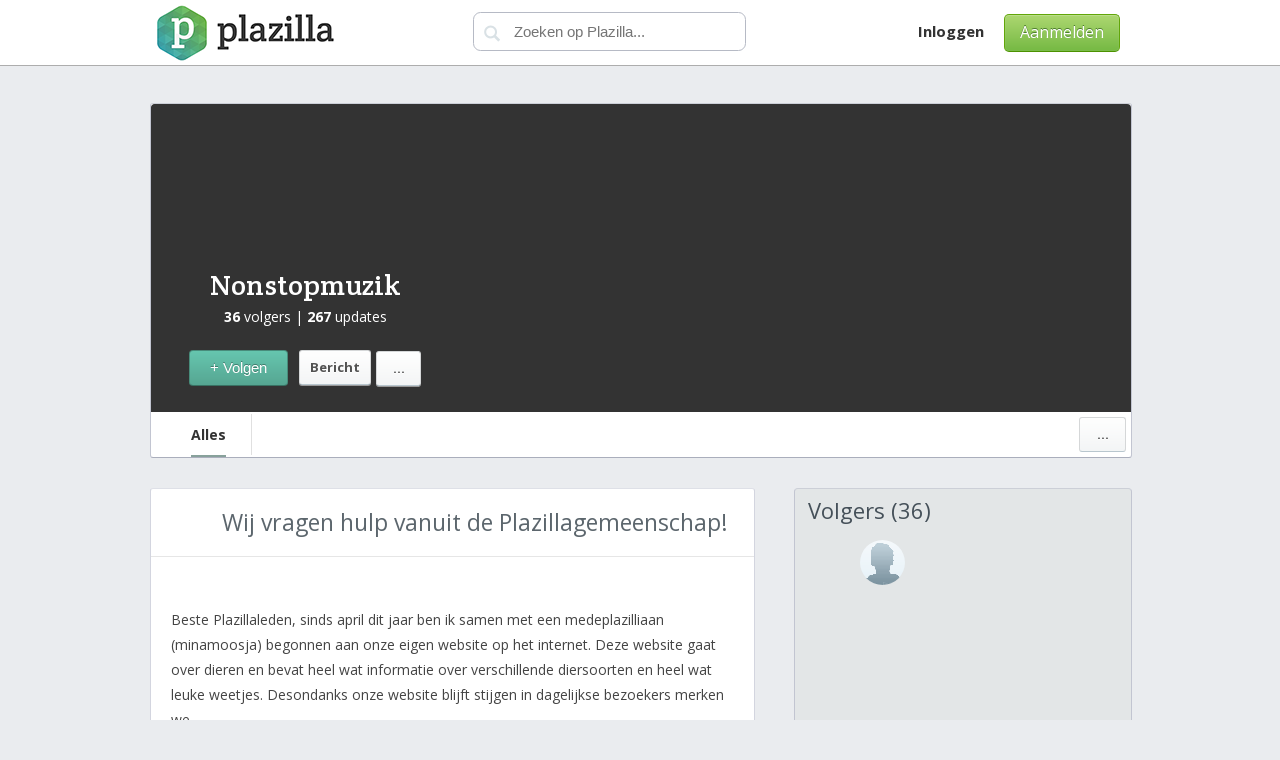

--- FILE ---
content_type: text/html; charset=utf-8
request_url: https://plazilla.com/nonstopmuzik?useroptions=1
body_size: 8176
content:
<!DOCTYPE html>
<html>
<head>
  <meta http-equiv="content-type" content="text/html; charset=utf-8">
  <meta name="viewport" content="width=device-width, initial-scale=1">
  <title>Nonstopmuzik - Plazilla.com</title>
  <link href="//fonts.googleapis.com/css?family=Crete+Round%7COpen+Sans:400,700" rel="stylesheet" type="text/css">
  <link rel="stylesheet" media="all" href="/css/version/v7/base.css">
  <link rel="icon" href="//amz01.plzcdn.com/favicon.ico" type="image/x-icon">
  <link rel="shortcut icon" href="//amz01.plzcdn.com/favicon.ico" type="image/x-icon">
  <script type="text/javascript" src="/js/version/v7/main.js"></script>
</head>
<body style="padding-top:70px;">
  <div id="header-wrap" style="position: fixed;top:0;">
    <div id="headerbar">
      <div class="container">
        <script type="text/javascript">
        $(function() {
        $('#menu').mmenu({
                 searchfield:{
                        add: true,
                        search: false,
                        noResults:false,
                        form:true
                    }
        });
        $("#mmss").click(function(){
         var sv=$("#menu .mm-search input").val();
         window.location.href='/search?q='+sv;
        });

        });
        function mbmns(){
        var docw=$("body").width();
        if($('#mblmnu').is(':visible')){
                $('#mblmnu').hide();
                 $('body').css('margin-left','0px');
                 $('body').css('width','auto');
         }else{
                 $('#mblmnu').show();
                 $('body').css('width',docw+'px');
                 $('body').css('margin-left','250px');
                 $('body').css('overflow-x','hidden');
                 }
        }
        </script>
        <div class="headblock" id="headblocklogo">
          <a id="mobim" style="" href="#menu"></a>
          <div id="logoc">
            <a href="/" id="logo" class="ir">Plazilla</a>
          </div>
        </div>
        <div class="headblock" id="headblocksearch">
          <form action="//plazilla.com/search" method="get">
            <div id="searchtop">
              <input type="submit" value="" id="searchq"><input type="text" name="q" id="search" placeholder="Zoeken op Plazilla...">
            </div>
          </form>
        </div>
        <div class="headblock" id="headblockright">
          <div id="righttop" style="float:right">
            <div style="float:right" class="buttongreen" id="sgnl">
              <a href="/signup">Aanmelden</a>
            </div>
            <div id="toplinks" style="float:right">
              <a id="abtl" style="margin-left:20px;" href="/login"><b>Inloggen</b></a>
            </div>
          </div>
        </div>
      </div>
    </div>
  </div>
  <nav id="menu">
    <ul>
      <li>
        <a href="/about">Wat is Plazilla</a>
      </li>
      <li>
        <a href="/login">Inloggen</a>
      </li>
      <li>
        <a href="/signup">Aanmelden</a>
      </li>
      <li>
        <a href="/privacy">Privacy</a>
      </li>
    </ul>
  </nav>
  <div class="container">
    <script type="text/javascript">

    var tmp;

    function addnewgroup(){
        var usec="";
        var name=$("#newgr").val();
        $("#newgro").html("<img src='/img/loadingbar.gif' alt='Loading...'/>");         
    $.ajax({
        type: "POST",
        url: "//plazilla.com/index.php?module=ajax/my/newgroup",
                data:{name:name,usec:usec},
        cache: false,
        success: function(data)
            {
                GroupID=data;
                $("#newgro").before("<li class=\"noselect\" style=\"margin: 20px 40px 20px 5px;padding:10px;cursor:normal;background:#F8F8F8;\"><input type=\"checkbox\"  id='gr"+GroupID+"' name='gr"+GroupID+"' checked='checked'  style=\"margin-right:10px;margin-bottom:5px;\"/><label for='gr"+GroupID+"'  style=\"cursor:pointer;padding-left:22px;background: url('/img/plusicon.png');background-repeat: no-repeat;\" >"+name+"<\/label><\/li>");                
                $("#newgr").val("");
                $("#newgro").html(tmp);
                        $("#addnewgro").click(function(){newgroup();});
                        $('#fgbttn').prop('disabled', false);
                        $('#fgbttn').css('opacity', '1');

            }
    });
                
    }
    function cancelnewgroup(){
        $('#fgbttn').prop('disabled', false);
        $("#newgr").val("");
        $("#newgro").html(tmp);
        $('#fgbttn').css('opacity', '1');

    }
    function newgroup(){
        $('#fgbttn').prop('disabled', true);
        $('#fgbttn').css('opacity', '.3');

        tmp=$("#newgro").html();
        $("#newgro").html("<input type='text' placeholder='Nieuwe groep' name='newgr' id='newgr'/> <input type='button' id='subng' class='buttonblue' value='Toevoegen' style='  float: none;height: 22px; margin: 0; line-height: 16px;font-size: 10px;'/><input type='button' id='cnsl' onclick='cancelnewgroup()' class='buttonsilver' value='Annuleren' style='  float: none;height: 22px; margin: 0 0 0 5px; line-height: 16px;font-size: 10px;padding:0 10px;'/>");               
        $("#subng").click(function(){addnewgroup()});
    }
    function hidemzdialog(){
        $("#dialog-mz-overlay").remove();$("#mzmnu").hide();
    }
        function checkready(){
                if (typeof Plazilla != "undefined") {
                $(document).ready(function(){
                        
                                                Plazilla.PagesScrollpage="user/updates";
                        Plazilla.PagesScrollstart="0";
                        Plazilla.PagesScrollstartr="0";
                        Plazilla.PagesScrollscroll_results = 9;
                        Plazilla.PagesScrollscroll_grow = 9;
                        Plazilla.PagesScrollexlink="&GUID=4294983428";
                        Plazilla.PagesScrollinit();
                        Plazilla.PagesScrolladdlink="nonstopmuzik";
                        
                        
                        clearInterval(chrdin);
                        $("#shwmz").click(function(){
                                $("#mzmnu").show();
                                if ($("#dialog-mz-overlay").length == 0) {
                                           $("#shwmz").after("<div id='dialog-mz-overlay' style='height: 100%;   width: 100%;              position: fixed;                top: 0px;               left: 0px;              z-index: 103;                   opacity: 0;'><\/div>");
                                        }
                                   $("#dialog-mz-overlay").click(function(){hidemzdialog();});
                                   
                        });

                        $(window).scroll(function() {  
                                if($(window).scrollTop()+61>$('#mzlla').offset().top){
                        
                                $('#mzlla').css("position","fixed");
                                $('#mzlla').css("top","64px");
                                $('#mzlla').css("z-index","99");
                                $('#mzlla').css("background","#FFFFFF");
                                $('#mzlla').css("border-bottom-left-radius","3px");
                                $('#mzlla').css("border-bottom-right-radius","3px");
                                $('#mzlla').css("box-shadow","0px 1px 1px #D8DFE2");
                                $('#mzlla').css("border-bottom","1px solid #d0d1d5");
                                $("#allscr").html("Nonstopmuzik");
                                
                        }else if($(window).scrollTop()+61<$('#mzllab').offset().top){
                                $('#mzlla').css("position","initial");
                                $('#mzlla').css("box-shadow","0px 0px 0px #D8DFE2");
                                $('#mzlla').css("border","0px");
                                $("#allscr").html("Alles");

                        }
                  });
                        
                        

                });
                }
                }
                var chrdin=setInterval(function(){checkready();}, 500);

    </script>
    <div id="profilepage">
      <div id="zillaheader" style="border-radius: 3px;margin:0;width:980px;height:353px;margin-top:20px;">
        <div id="xxxxheadimg" style="border-top-left-radius: 4px;border-top-right-radius: 4px;height:308px;width:980px;background:url('http://amz02.plzcdn.com/33221ed55cb155907786a0e032683cca_603x603.jpg');background-repeat: no-repeat;background-position: right;background-color:#333;">
          <div id="headimgaboutbg" style="border-top-left-radius: 5px;position:absolute;height:308px;width:308px;background:url('http://amz02.plzcdn.com/33221ed55cb155907786a0e032683cca_603x603_blur.jpg');background-repeat: no-repeat;background-position: right;float:left;background-color:#333; overflow:hidden;border-right:0px solid #FFF;">
            <div id="headimgaboutbg2" style="position:absolute;height:308px;width:308px; background-color:#333;opacity:.2"></div>
          </div>
          <div id="headimgabout" style="position:absolute;z-index:9;height:308px;width:308px;float:left; overflow:hidden;border-right:0px solid #FFF;">
            <div id="smlsaf" class="avatar90x90" style="margin: 50px auto 0;float: initial;">
              <a href="/nonstopmuzik"><img style="min-width:90px;min-height:90px;" src="http://www.xead.nl/resize/55-55/upload/MTYyNjk=" alt=""></a>
            </div>
            <div style="" id="prspls">
              <div id="smlsa" class="avatar55x55" style="margin: 10px;">
                <a href="/nonstopmuzik"><img src="http://www.xead.nl/resize/55-55/upload/MTYyNjk=" alt=""></a>
              </div>
              <h1 style="font-size:28px;margin:0px;position:static;"><a href="/nonstopmuzik" style="color:#FFF;">Nonstopmuzik</a></h1>
              <div id="prnss">
                <b>36</b> volgers | <b>267</b> updates
              </div>
              <div id="bfp" style="">
                <a style="text-align:center;height: 27px;line-height: 27px;font-size: 13px;padding: 3px 10px;margin-top:25px;width: 23px;float:right;" class="buttonsilver" href="/nonstopmuzik?useroptions=1">...</a> <a style="height: 27px;line-height: 27px;font-size: 13px;padding: 3px 10px;margin-right:5px;margin-top:24px;float:right;" class="buttonsilver" href="/my/messages/nonstopmuzik">Bericht</a> <a class="buttonblue" style="height: 34px;line-height: 34px;font-size: 15px;margin-top:24px;margin-right:5px;float:left;" rel="nofollow" href="/nonstopmuzik?follow=1&usec=0">+ Volgen</a>
              </div>
            </div>
          </div>
        </div>
        <div id="mzllab"></div>
        <div id="mzlla" style="width:980px;height:45px;">
          <div style="float:right;">
            <a style="text-align:center;height: 27px;line-height: 27px;font-size: 13px;padding: 3px 10px;margin:5px;width: 25px;float:right;" id="shwmz" class="buttonsilver" href="javascript://">...</a>
            <div id="mzmnu" class="dropbox" style="margin: -10px 0 0 -179px;z-index:105;display:none;">
              <a href="javascript://" onclick="hidemzdialog();" style="float: right; background: #DDD; border-radius: 50%; margin: 0; color: #808080; line-height: 13px; font-size: 12px; padding-left: 5px; width: 11px;cursor:pointer; z-index:200; height: 15px;">x</a>
              <ul>
                <li>
                  <a href="/nonstopmuzik/pages">Artikelen</a>
                </li>
                <li>
                  <a href="/nonstopmuzik/photos">Foto's</a>
                </li>
                <li>
                  <a href="/nonstopmuzik/videos">Video's</a>
                </li>
                <li>
                  <a href="/nonstopmuzik?zillas=1"><img src="/img/plusicon.png" style="border:0;margin-right:10px;width:16px;"> Zilla's</a><br>
                </li>
                <li>
                  <a href="/nonstopmuzik/links"><img src="/img/link-icon.png" style="border:0;margin-right:10px;width:16px;"> Links</a><br>
                </li>
              </ul>
            </div>
          </div>
          <div id="mzllax" style="width:923px;float:left;overflow:hidden;height:47px;">
            <div style="float:left;widtxh:60px;text-align:center;margin: 2px 0px 0 15px;padding:0 25px;line-height: 41px;height:41px;border-right:1px solid #e0e0e0;color:#687177;font-weight:bold;font-size:14px;">
              <a id="allscr" style="color:#333;border-bottom: 2px solid #88A19B;float:left;line-height:41px;" href="/nonstopmuzik">Alles</a>
            </div>
          </div>
        </div>
        <div id="bfmu" style="">
          <a style="text-align:center;height: 27px;line-height: 27px;font-size: 13px;padding: 3px 10px;margin-top:25px;margin-right:5px;width: 25px;float:right;" class="buttonsilver" href="/nonstopmuzik?useroptions=1">...</a> <a style="height: 27px;line-height: 27px;font-size: 13px;padding: 3px 10px;margin-right:5px;margin-top:24px;float:right;" class="buttonsilver" href="/my/messages/nonstopmuzik">Bericht</a> <a class="buttonblue" style="height: 34px;line-height: 34px;font-size: 15px;margin-top:24px;margin-left:5px;float:left;" rel="nofollow" href="/nonstopmuzik?follow=1&usec=0">+ Volgen</a>
        </div>
      </div>
      <div id="pageholder">
        <a name="nav" id="nav"></a>
        <div id="mbno">
          <a style="text-align: center; height: 27px; line-height: 27px; font-size: 13px; padding: 3px 10px; width: 36%; float: left; line-height: 40px; height: 40px; margin: 20px 5px 0 10px;" class="graybuttonActive" href="/nonstopmuzik">Nonstopmuzik</a> <a style="text-align: center; height: 27px; line-height: 27px; font-size: 13px; padding: 3px 10px; width: 36%; float: right; line-height: 40px; height: 40px; margin: 20px 10px 0 5px;" class="graybutton" href="/nonstopmuzik?zillas=1">Zillas</a>
        </div>
        <div id="updatelist">
          <div class="zillaboxhold leftpanel" style="border-radius: 3px;margin-bottom: 0;">
            <div style="border-bottom:1px solid #E6E6E6;width:100%;margin-bottom:20px;">
              <div class="avatar36x36hold" style="margin-top:0px;margin-left:20px;margin-right:15px;">
                <div class="avatar36x36"><img src="http://www.xead.nl/resize/36-36/upload/MTYyNjk=" alt=""></div>
              </div>
              <h1 style="color: #5c666d;margin: 20px;font-size:23px;line-height:27px; font-family: 'open sans', verdana, sans-serif;"><a style="color: #5c666d;" href="/page/4295174269/wij-vragen-hulp-vanuit-de-plazillagemeenschap">Wij vragen hulp vanuit de Plazillagemeenschap!</a></h1>
            </div>
            <div class="box" style="margin-top:30px;width:603px;">
              <div class="txt pdng" style="width:563px;line-height:25px">
                Beste Plazillaleden, sinds april dit jaar ben ik samen met een medeplazilliaan (minamoosja) begonnen aan onze eigen website op het internet. Deze website gaat over dieren en bevat heel wat informatie over verschillende diersoorten en heel wat leuke weetjes. Desondanks onze website blijft stijgen in dagelijkse bezoekers merken we...
                <div style="border-top: 1px solid #DDD;text-align:center;padding:20px 0;margin-top:20px;width:100%;float:left;text-align:center;overflow:hidden;">
                  <div class="taglist">
                    <div class="tag">
                      <div class="tag-left"></div>
                      <div class="tag-center">
                        <a href="/tagged/website"># Website</a>
                      </div>
                    </div>
                    <div class="tag">
                      <div class="tag-left"></div>
                      <div class="tag-center">
                        <a href="/tagged/julie"># Julie</a>
                      </div>
                    </div>
                    <div class="tag">
                      <div class="tag-left"></div>
                      <div class="tag-center">
                        <a href="/tagged/vanuit"># Vanuit</a>
                      </div>
                    </div>
                    <div class="tag">
                      <div class="tag-left"></div>
                      <div class="tag-center">
                        <a href="/tagged/vragen"># Vragen</a>
                      </div>
                    </div>
                    <div class="tag">
                      <div class="tag-left"></div>
                      <div class="tag-center">
                        <a href="/tagged/plazillagemeenschap"># Plazillagemeenschap</a>
                      </div>
                    </div>
                  </div>
                </div>
              </div>
            </div>
            <div class="bottombox" style="width:603px">
              <div class="txt pdng">
                <div class="boxvotes">
                  <div class="votesicon"></div>7
                </div>
                <div class="boxcomments">
                  <div class="commentsicon"></div>9
                </div>
                <div class="boxcomments" style="width:30px;"><img src="/img/globeicon.png" style="margin-left:5px;" alt="Public" title="Voor iedereen zichtbaar"></div>
                <div class="boxauthor">
                  door <b>Nonstopmuzik</b>
                </div>
              </div>
            </div>
          </div>
<abbr class="pubtime" style="margin: 2px 0 0 10px;" title="2015-07-18T14:13:43+02:00">18/07/2015 14:13</abbr>
          <div class="zillaboxhold leftpanel" style="border-radius: 3px;margin-bottom: 0;">
            <div style="border-bottom:1px solid #E6E6E6;width:100%;margin-bottom:20px;">
              <div class="avatar36x36hold" style="margin-top:0px;margin-left:20px;margin-right:15px;">
                <div class="avatar36x36"><img src="http://www.xead.nl/resize/36-36/upload/MTYyNjk=" alt=""></div>
              </div>
              <h1 style="color: #5c666d;margin: 20px;font-size:23px;line-height:27px; font-family: 'open sans', verdana, sans-serif;"><a style="color: #5c666d;" href="/page/4295167269/help-onze-nieuwe-website-aan-250-likes">Help onze nieuwe website aan 250 likes!</a></h1>
            </div>
            <div class="box" style="margin-top:30px;width:603px;">
              <div class="txt pdng" style="width:563px;line-height:25px">
                Beste medeplazillianen, onze website staat eindelijk online. Begin november kregen ik en minamoosja het idee om onze eigen dierenwebsite te starten. En met volle trots presenteren wij u vandaag onze nieuwe website: www.dierenweetjes.be De eerste mijlpaal van onze nieuwe site is om zo snel mogelijk 250 facebook likes te behalen. ...
                <div style="border-top: 1px solid #DDD;text-align:center;padding:20px 0;margin-top:20px;width:100%;float:left;text-align:center;overflow:hidden;">
                  <div class="taglist">
                    <div class="tag">
                      <div class="tag-left"></div>
                      <div class="tag-center">
                        <a href="/tagged/likes"># Likes</a>
                      </div>
                    </div>
                    <div class="tag">
                      <div class="tag-left"></div>
                      <div class="tag-center">
                        <a href="/tagged/nieuwe"># Nieuwe</a>
                      </div>
                    </div>
                    <div class="tag">
                      <div class="tag-left"></div>
                      <div class="tag-center">
                        <a href="/tagged/website"># Website</a>
                      </div>
                    </div>
                    <div class="tag">
                      <div class="tag-left"></div>
                      <div class="tag-center">
                        <a href="/tagged/behalen"># Behalen</a>
                      </div>
                    </div>
                    <div class="tag">
                      <div class="tag-left"></div>
                      <div class="tag-center">
                        <a href="/tagged/eerste"># Eerste</a>
                      </div>
                    </div>
                  </div>
                </div>
              </div>
            </div>
            <div class="bottombox" style="width:603px">
              <div class="txt pdng">
                <div class="boxvotes">
                  <div class="votesicon"></div>4
                </div>
                <div class="boxcomments">
                  <div class="commentsicon"></div>5
                </div>
                <div class="boxcomments" style="width:30px;"><img src="/img/globeicon.png" style="margin-left:5px;" alt="Public" title="Voor iedereen zichtbaar"></div>
                <div class="boxauthor">
                  door <b>Nonstopmuzik</b>
                </div>
              </div>
            </div>
          </div>
<abbr class="pubtime" style="margin: 2px 0 0 10px;" title="2015-04-08T19:33:19+02:00">08/04/2015 19:33</abbr>
          <div class="zillaboxhold leftpanel" style="border-radius: 3px;margin-bottom: 0;">
            <div style="border-bottom:1px solid #E6E6E6;width:100%;margin-bottom:20px;">
              <div class="avatar36x36hold" style="margin-top:0px;margin-left:20px;margin-right:15px;">
                <div class="avatar36x36"><img src="http://www.xead.nl/resize/36-36/upload/MTYyNjk=" alt=""></div>
              </div>
              <h1 style="color: #5c666d;margin: 20px;font-size:23px;line-height:27px; font-family: 'open sans', verdana, sans-serif;"><a style="color: #5c666d;" href="/page/4295155521/online-geld-verdienen-met-schrijven-plazilla-of-infonu">Online geld verdienen met schrijven: Plazilla of infonu?</a></h1>
            </div>
            <div class="box" style="margin-top:30px;width:603px;">
              <div class="txt pdng" style="width:563px;line-height:25px">
                Steeds meer mensen proberen een centje bij te verdienen met het schrijven van artikels online. Dat kan op een blog, een eigen website of een platform. Twee van de meest gebruikte platforms binnen de Benelux zijn Plazilla en infonu, maar welke is nu de beste? U leest het in onderstaand artikel. Infonu Wellicht is infonu de groots...
                <div style="border-top: 1px solid #DDD;text-align:center;padding:20px 0;margin-top:20px;width:100%;float:left;text-align:center;overflow:hidden;">
                  <div class="taglist">
                    <div class="tag">
                      <div class="tag-left"></div>
                      <div class="tag-center">
                        <a href="/tagged/infonu"># Infonu</a>
                      </div>
                    </div>
                    <div class="tag">
                      <div class="tag-left"></div>
                      <div class="tag-center">
                        <a href="/tagged/plazilla"># Plazilla</a>
                      </div>
                    </div>
                    <div class="tag">
                      <div class="tag-left"></div>
                      <div class="tag-center">
                        <a href="/tagged/schrijven"># Schrijven</a>
                      </div>
                    </div>
                    <div class="tag">
                      <div class="tag-left"></div>
                      <div class="tag-center">
                        <a href="/tagged/artikelen"># Artikelen</a>
                      </div>
                    </div>
                    <div class="tag">
                      <div class="tag-left"></div>
                      <div class="tag-center">
                        <a href="/tagged/bezoekers"># Bezoekers</a>
                      </div>
                    </div>
                  </div>
                </div>
              </div>
            </div>
            <div class="bottombox" style="width:603px">
              <div class="txt pdng">
                <div class="boxvotes">
                  <div class="votesicon"></div>3
                </div>
                <div class="boxcomments">
                  <div class="commentsicon"></div>5
                </div>
                <div class="boxcomments" style="width:30px;"><img src="/img/globeicon.png" style="margin-left:5px;" alt="Public" title="Voor iedereen zichtbaar"></div>
                <div class="boxauthor">
                  door <b>Nonstopmuzik</b>
                </div>
              </div>
            </div>
          </div>
<abbr class="pubtime" style="margin: 2px 0 0 10px;" title="2014-11-09T10:44:25+01:00">09/11/2014 10:44</abbr>
          <div class="zillaboxhold leftpanel" style="border-radius: 3px;margin-bottom: 0;">
            <div style="border-bottom:1px solid #E6E6E6;width:100%;margin-bottom:20px;">
              <div class="avatar36x36hold" style="margin-top:0px;margin-left:20px;margin-right:15px;">
                <div class="avatar36x36"><img src="http://www.xead.nl/resize/36-36/upload/MTYyNjk=" alt=""></div>
              </div>
              <h1 style="color: #5c666d;margin: 20px;font-size:23px;line-height:27px; font-family: 'open sans', verdana, sans-serif;"><a style="color: #5c666d;" href="/page/4295155520/online-geld-verdienen-met-schrijven-plazilla-of-infonu">Online geld verdienen met schrijven: Plazilla of infonu?</a></h1>
            </div>
            <div class="box" style="margin-top:30px;width:603px;">
              <div class="txt pdng" style="width:563px;line-height:25px">
                Steeds meer mensen proberen een centje bij te verdienen met het schrijven van artikels online. Dat kan op een blog, een eigen website of een platform. Twee van de meest gebruikte platforms binnen de Benelux zijn Plazilla en infonu, maar welke is nu de beste? U leest het in onderstaand artikel. Infonu Wellicht is infonu de groots...
                <div style="border-top: 1px solid #DDD;text-align:center;padding:20px 0;margin-top:20px;width:100%;float:left;text-align:center;overflow:hidden;">
                  <div class="taglist">
                    <div class="tag">
                      <div class="tag-left"></div>
                      <div class="tag-center">
                        <a href="/tagged/infonu"># Infonu</a>
                      </div>
                    </div>
                    <div class="tag">
                      <div class="tag-left"></div>
                      <div class="tag-center">
                        <a href="/tagged/plazilla"># Plazilla</a>
                      </div>
                    </div>
                    <div class="tag">
                      <div class="tag-left"></div>
                      <div class="tag-center">
                        <a href="/tagged/schrijven"># Schrijven</a>
                      </div>
                    </div>
                    <div class="tag">
                      <div class="tag-left"></div>
                      <div class="tag-center">
                        <a href="/tagged/artikelen"># Artikelen</a>
                      </div>
                    </div>
                    <div class="tag">
                      <div class="tag-left"></div>
                      <div class="tag-center">
                        <a href="/tagged/bezoekers"># Bezoekers</a>
                      </div>
                    </div>
                  </div>
                </div>
              </div>
            </div>
            <div class="bottombox" style="width:603px">
              <div class="txt pdng">
                <div class="boxvotes">
                  <div class="votesicon"></div>2
                </div>
                <div class="boxcomments">
                  <div class="commentsicon"></div>0
                </div>
                <div class="boxcomments" style="width:30px;"><img src="/img/globeicon.png" style="margin-left:5px;" alt="Public" title="Voor iedereen zichtbaar"></div>
                <div class="boxauthor">
                  door <b>Nonstopmuzik</b>
                </div>
              </div>
            </div>
          </div>
<abbr class="pubtime" style="margin: 2px 0 0 10px;" title="2014-11-09T10:43:41+01:00">09/11/2014 10:43</abbr>
          <div class="zillaboxhold leftpanel" style="border-radius: 3px;margin-bottom: 0;">
            <div style="border-bottom:1px solid #E6E6E6;width:100%;margin-bottom:20px;">
              <div class="avatar36x36hold" style="margin-top:0px;margin-left:20px;margin-right:15px;">
                <div class="avatar36x36"><img src="http://www.xead.nl/resize/36-36/upload/MTYyNjk=" alt=""></div>
              </div>
              <h1 style="color: #5c666d;margin: 20px;font-size:23px;line-height:27px; font-family: 'open sans', verdana, sans-serif;"><a style="color: #5c666d;" href="/page/4295149760/10-natuurlijke-remedies-tegen-rimpels">10 natuurlijke remedies tegen rimpels</a></h1>
            </div>
            <div class="zlas">
              <a href="/page/4295149760/10-natuurlijke-remedies-tegen-rimpels"><img src="http://amz02.plzcdn.com/e0cea6c246d5913552110b406b3d793c_medium.jpg" alt=""></a>
            </div>
            <div class="box" style="margin-top:30px;width:603px;">
              <div class="txt pdng" style="width:563px;line-height:25px">
                Sommige mensen gaan tot het uiterste om te voorkomen dat ze in de spiegel kijken en opmerken dat het aantal rimpels in hun gezicht vermeerderen naarmate ze ouder worden. Rimpels zijn een deel van het natuurlijke verouderingsproces, maar toch zijn er enkele methoden om ze te voorkomen. Hieronder leest u tien natuurlijke tips die ...
                <div style="border-top: 1px solid #DDD;text-align:center;padding:20px 0;margin-top:20px;width:100%;float:left;text-align:center;overflow:hidden;">
                  <div class="taglist">
                    <div class="tag">
                      <div class="tag-left"></div>
                      <div class="tag-center">
                        <a href="/tagged/water"># Water</a>
                      </div>
                    </div>
                    <div class="tag">
                      <div class="tag-left"></div>
                      <div class="tag-center">
                        <a href="/tagged/rimpels"># Rimpels</a>
                      </div>
                    </div>
                    <div class="tag">
                      <div class="tag-left"></div>
                      <div class="tag-center">
                        <a href="/tagged/daarna"># Daarna</a>
                      </div>
                    </div>
                    <div class="tag">
                      <div class="tag-left"></div>
                      <div class="tag-center">
                        <a href="/tagged/volgt"># Volgt</a>
                      </div>
                    </div>
                    <div class="tag">
                      <div class="tag-left"></div>
                      <div class="tag-center">
                        <a href="/tagged/pasta"># Pasta</a>
                      </div>
                    </div>
                  </div>
                </div>
              </div>
            </div>
            <div class="bottombox" style="width:603px">
              <div class="txt pdng">
                <div class="boxvotes">
                  <div class="votesicon"></div>3
                </div>
                <div class="boxcomments">
                  <div class="commentsicon"></div>1
                </div>
                <div class="boxcomments" style="width:30px;"><img src="/img/globeicon.png" style="margin-left:5px;" alt="Public" title="Voor iedereen zichtbaar"></div>
                <div class="boxauthor">
                  door <b>Nonstopmuzik</b>
                </div>
              </div>
            </div>
          </div>
<abbr class="pubtime" style="margin: 2px 0 0 10px;" title="2014-09-13T16:56:16+02:00">13/09/2014 16:56</abbr>
          <div class="zillaboxhold leftpanel" style="border-radius: 3px;margin-bottom: 0;">
            <div style="border-bottom:1px solid #E6E6E6;width:100%;margin-bottom:20px;">
              <div class="avatar36x36hold" style="margin-top:0px;margin-left:20px;margin-right:15px;">
                <div class="avatar36x36"><img src="http://www.xead.nl/resize/36-36/upload/MTYyNjk=" alt=""></div>
              </div>
              <h1 style="color: #5c666d;margin: 20px;font-size:23px;line-height:27px; font-family: 'open sans', verdana, sans-serif;"><a style="color: #5c666d;" href="/page/4295149759/10-natuurlijke-remedies-tegen-acne-en-puistjes">10 natuurlijke remedies tegen acne en puistjes</a></h1>
            </div>
            <div class="box" style="margin-top:30px;width:603px;">
              <div class="txt pdng" style="width:563px;line-height:25px">
                Acne is een veel voorkomend huidprobleem dat mensen van alle leeftijden treft. Tieners hebben als gevolg van de verhoogde hormoonspiegel in hun lichaam hier over het algemeen het meeste last van. Maar ook factoren zoals slaaptekort, stress, ongezonde leefgewoonten en een hectische levenstijl kunnen leiden tot acne. Toch kan men ...
                <div style="border-top: 1px solid #DDD;text-align:center;padding:20px 0;margin-top:20px;width:100%;float:left;text-align:center;overflow:hidden;">
                  <div class="taglist">
                    <div class="tag">
                      <div class="tag-left"></div>
                      <div class="tag-center">
                        <a href="/tagged/water"># Water</a>
                      </div>
                    </div>
                    <div class="tag">
                      <div class="tag-left"></div>
                      <div class="tag-center">
                        <a href="/tagged/behandelen"># Behandelen</a>
                      </div>
                    </div>
                    <div class="tag">
                      <div class="tag-left"></div>
                      <div class="tag-center">
                        <a href="/tagged/behandeling"># Behandeling</a>
                      </div>
                    </div>
                    <div class="tag">
                      <div class="tag-left"></div>
                      <div class="tag-center">
                        <a href="/tagged/aarde"># Aarde</a>
                      </div>
                    </div>
                    <div class="tag">
                      <div class="tag-left"></div>
                      <div class="tag-center">
                        <a href="/tagged/volgt"># Volgt</a>
                      </div>
                    </div>
                  </div>
                </div>
              </div>
            </div>
            <div class="bottombox" style="width:603px">
              <div class="txt pdng">
                <div class="boxvotes">
                  <div class="votesicon"></div>2
                </div>
                <div class="boxcomments">
                  <div class="commentsicon"></div>0
                </div>
                <div class="boxcomments" style="width:30px;"><img src="/img/globeicon.png" style="margin-left:5px;" alt="Public" title="Voor iedereen zichtbaar"></div>
                <div class="boxauthor">
                  door <b>Nonstopmuzik</b>
                </div>
              </div>
            </div>
          </div>
<abbr class="pubtime" style="margin: 2px 0 0 10px;" title="2014-09-13T16:54:41+02:00">13/09/2014 16:54</abbr>
          <div class="zillaboxhold leftpanel" style="border-radius: 3px;margin-bottom: 0;">
            <div style="border-bottom:1px solid #E6E6E6;width:100%;margin-bottom:20px;">
              <div class="avatar36x36hold" style="margin-top:0px;margin-left:20px;margin-right:15px;">
                <div class="avatar36x36"><img src="http://www.xead.nl/resize/36-36/upload/MTYyNjk=" alt=""></div>
              </div>
              <h1 style="color: #5c666d;margin: 20px;font-size:23px;line-height:27px; font-family: 'open sans', verdana, sans-serif;"><a style="color: #5c666d;" href="/page/4295149753/de-voor-en-nadelen-van-windenergie">De voor- en nadelen van windenergie</a></h1>
            </div>
            <div class="box" style="margin-top:30px;width:603px;">
              <div class="txt pdng" style="width:563px;line-height:25px">
                In deze tijden worden we steeds meer verplicht om over te stappen op nieuwe natuurlijke manieren om energie op te wekken. Door de opwarming van de Aarde moeten we beginnen denken aan milieuvriendelijke energievormen. Een voorbeeld daarvan is windenergie. Echter heeft windenergie niet alleen voordelen maar zeker ook nadelen. De v...
                <div style="border-top: 1px solid #DDD;text-align:center;padding:20px 0;margin-top:20px;width:100%;float:left;text-align:center;overflow:hidden;">
                  <div class="taglist">
                    <div class="tag">
                      <div class="tag-left"></div>
                      <div class="tag-center">
                        <a href="/tagged/windturbines"># Windturbines</a>
                      </div>
                    </div>
                    <div class="tag">
                      <div class="tag-left"></div>
                      <div class="tag-center">
                        <a href="/tagged/windmolens"># Windmolens</a>
                      </div>
                    </div>
                    <div class="tag">
                      <div class="tag-left"></div>
                      <div class="tag-center">
                        <a href="/tagged/elektriciteit"># Elektriciteit</a>
                      </div>
                    </div>
                    <div class="tag">
                      <div class="tag-left"></div>
                      <div class="tag-center">
                        <a href="/tagged/windenergie"># Windenergie</a>
                      </div>
                    </div>
                    <div class="tag">
                      <div class="tag-left"></div>
                      <div class="tag-center">
                        <a href="/tagged/nadelen"># Nadelen</a>
                      </div>
                    </div>
                  </div>
                </div>
              </div>
            </div>
            <div class="bottombox" style="width:603px">
              <div class="txt pdng">
                <div class="boxvotes">
                  <div class="votesicon"></div>2
                </div>
                <div class="boxcomments">
                  <div class="commentsicon"></div>0
                </div>
                <div class="boxcomments" style="width:30px;"><img src="/img/globeicon.png" style="margin-left:5px;" alt="Public" title="Voor iedereen zichtbaar"></div>
                <div class="boxauthor">
                  door <b>Nonstopmuzik</b>
                </div>
              </div>
            </div>
          </div>
<abbr class="pubtime" style="margin: 2px 0 0 10px;" title="2014-09-13T16:28:45+02:00">13/09/2014 16:28</abbr>
          <div class="zillaboxhold leftpanel" style="border-radius: 3px;margin-bottom: 0;">
            <div style="border-bottom:1px solid #E6E6E6;width:100%;margin-bottom:20px;">
              <div class="avatar36x36hold" style="margin-top:0px;margin-left:20px;margin-right:15px;">
                <div class="avatar36x36"><img src="http://www.xead.nl/resize/36-36/upload/MTYyNjk=" alt=""></div>
              </div>
              <h1 style="color: #5c666d;margin: 20px;font-size:23px;line-height:27px; font-family: 'open sans', verdana, sans-serif;"><a style="color: #5c666d;" href="/page/4295149752/de-voor-en-nadelen-van-zonne-energie">De voor- en nadelen van zonne-energie/zonnepanelen</a></h1>
            </div>
            <div class="box" style="margin-top:30px;width:603px;">
              <div class="txt pdng" style="width:563px;line-height:25px">
                Volgens onderzoekers zou zonne-energie één van de mogelijke manieren zijn voor het opwekken van elektriciteit in de toekomst. Toch heeft zonne-energie, net zoals alle andere manieren voor het opwekken van elektriciteit, niet alleen voordelen maar ook nadelen. Zonne-energie mag dan wel goed zijn voor onze natuur, maar is het oo...
                <div style="border-top: 1px solid #DDD;text-align:center;padding:20px 0;margin-top:20px;width:100%;float:left;text-align:center;overflow:hidden;">
                  <div class="taglist">
                    <div class="tag">
                      <div class="tag-left"></div>
                      <div class="tag-center">
                        <a href="/tagged/energie"># Energie</a>
                      </div>
                    </div>
                    <div class="tag">
                      <div class="tag-left"></div>
                      <div class="tag-center">
                        <a href="/tagged/zonne"># Zonne</a>
                      </div>
                    </div>
                    <div class="tag">
                      <div class="tag-left"></div>
                      <div class="tag-center">
                        <a href="/tagged/zonnepanelen"># Zonnepanelen</a>
                      </div>
                    </div>
                    <div class="tag">
                      <div class="tag-left"></div>
                      <div class="tag-center">
                        <a href="/tagged/elektriciteit"># Elektriciteit</a>
                      </div>
                    </div>
                    <div class="tag">
                      <div class="tag-left"></div>
                      <div class="tag-center">
                        <a href="/tagged/nadelen"># Nadelen</a>
                      </div>
                    </div>
                  </div>
                </div>
              </div>
            </div>
            <div class="bottombox" style="width:603px">
              <div class="txt pdng">
                <div class="boxvotes">
                  <div class="votesicon"></div>2
                </div>
                <div class="boxcomments">
                  <div class="commentsicon"></div>0
                </div>
                <div class="boxcomments" style="width:30px;"><img src="/img/globeicon.png" style="margin-left:5px;" alt="Public" title="Voor iedereen zichtbaar"></div>
                <div class="boxauthor">
                  door <b>Nonstopmuzik</b>
                </div>
              </div>
            </div>
          </div>
<abbr class="pubtime" style="margin: 2px 0 0 10px;" title="2014-09-13T16:28:27+02:00">13/09/2014 16:28</abbr>
          <div class="zillaboxhold leftpanel" style="border-radius: 3px;margin-bottom: 0;">
            <div style="border-bottom:1px solid #E6E6E6;width:100%;margin-bottom:20px;">
              <div class="avatar36x36hold" style="margin-top:0px;margin-left:20px;margin-right:15px;">
                <div class="avatar36x36"><img src="http://www.xead.nl/resize/36-36/upload/MTYyNjk=" alt=""></div>
              </div>
              <h1 style="color: #5c666d;margin: 20px;font-size:23px;line-height:27px; font-family: 'open sans', verdana, sans-serif;"><a style="color: #5c666d;" href="/page/4295149413/1-miljoen-mensen-plegen-jaarlijks-zelfmoord-maar-wat-is-de-oorzaak">1 miljoen mensen plegen jaarlijks zelfmoord, maar wat is de oorzaak?</a></h1>
            </div>
            <div class="box" style="margin-top:30px;width:603px;">
              <div class="txt pdng" style="width:563px;line-height:25px">
                Jaarlijks plegen ongeveer 1 miljoen mensen wereldwijd zelfmoord waarvan ongeveer 1000 mensen in België. In Nederland overwegen jaarlijks meer dan 400.000 mensen om zelfmoord te plegen. Zowel in België als in Nederland is dood door zelfmoord de derde meest voorkomende doodsoorzaak. De cijfers van de laatste jaren zijn erg veron...
                <div style="border-top: 1px solid #DDD;text-align:center;padding:20px 0;margin-top:20px;width:100%;float:left;text-align:center;overflow:hidden;">
                  <div class="taglist">
                    <div class="tag">
                      <div class="tag-left"></div>
                      <div class="tag-center">
                        <a href="/tagged/zelfmoord"># Zelfmoord</a>
                      </div>
                    </div>
                    <div class="tag">
                      <div class="tag-left"></div>
                      <div class="tag-center">
                        <a href="/tagged/mensen"># Mensen</a>
                      </div>
                    </div>
                    <div class="tag">
                      <div class="tag-left"></div>
                      <div class="tag-center">
                        <a href="/tagged/depressie"># Depressie</a>
                      </div>
                    </div>
                    <div class="tag">
                      <div class="tag-left"></div>
                      <div class="tag-center">
                        <a href="/tagged/plegen"># Plegen</a>
                      </div>
                    </div>
                    <div class="tag">
                      <div class="tag-left"></div>
                      <div class="tag-center">
                        <a href="/tagged/hebben"># Hebben</a>
                      </div>
                    </div>
                  </div>
                </div>
              </div>
            </div>
            <div class="bottombox" style="width:603px">
              <div class="txt pdng">
                <div class="boxvotes">
                  <div class="votesicon"></div>2
                </div>
                <div class="boxcomments">
                  <div class="commentsicon"></div>0
                </div>
                <div class="boxcomments" style="width:30px;"><img src="/img/globeicon.png" style="margin-left:5px;" alt="Public" title="Voor iedereen zichtbaar"></div>
                <div class="boxauthor">
                  door <b>Nonstopmuzik</b>
                </div>
              </div>
            </div>
          </div>
<abbr class="pubtime" style="margin: 2px 0 0 10px;" title="2014-09-10T17:08:59+02:00">10/09/2014 17:08</abbr>
        </div>
        <div id="footerload">
          <a href="/" class="buttonblue" style="width:267px;margin:0 10px">Meer updates laden</a>
        </div>
      </div>
      <div id="pageright">
        <div class="rightbox" style="background:#e3e6e7;position:static;min-height: 130px;">
          <div class="innerb" style="min-height: 84px;">
            <h5>Volgers (36)</h5>
<a class="avatar45x45" href="/jowad"><img src="http://c2.plzcdn.com/ZillaIMG/a8f17a5677db0c4b812275cb1682d184_1383385564_medium.jpg" alt=""></a> <a class="avatar45x45" href="/"><img src="/img/avatar_45x45.png" alt=""></a> <a class="avatar45x45" href="/samthaaa"><img src="http://c2.plzcdn.com/ZillaIMG/a3d5915b9968d14b3155b136d9dacb53_1369676939_medium.jpg" alt=""></a> <a class="avatar45x45" href="/modsttd"><img src="http://c2.plzcdn.com/ZillaIMG/15e237f7c6bce56e2c27a4081acdb8c6_1368798893_medium.jpg" alt=""></a> <a class="avatar45x45" href="/yrsa"><img src="http://amz02.plzcdn.com/bd819cc9a2661237b20eee62d5d72bbb_45x45.jpg" alt=""></a> <a class="avatar45x45" href="/yneke"><img src="http://amz02.plzcdn.com/57f6f1092e0f1d7257c8e20a64ef58c0_medium.jpg" alt=""></a> <a class="avatar45x45" href="/jacobjones"><img src="http://www.xead.nl/resize/55-55/upload/NDAzMg==" alt=""></a> <a class="avatar45x45" href="/abelle"><img src="http://c2.plzcdn.com/ZillaIMG/2213da382c26262cf66f300021ffc452_1383829798_medium.jpg" alt=""></a> <a class="avatar45x45" href="/de-mossel"><img src="http://c2.plzcdn.com/ZillaIMG/27dfa1624f471c2be559c8ecb0049fa3_1363430825_medium.jpg" alt=""></a> <a class="avatar45x45" href="/juheheju"><img src="http://plzcdn.com/ZillaIMG/108988284bb206a887a7f8a66e113951_1349984124_medium.jpg" alt=""></a> <a class="avatar45x45" href="/neuffie"><img src="http://www.xead.nl/resize/55-55/upload/MTQxOTg=" alt=""></a> <a class="avatar45x45" href="/meliina"><img src="http://amz02.plzcdn.com/1360e2ecf44d6a77bb17d83c8dbcf75c_medium.jpg" alt=""></a> <a class="avatar45x45" href="/returntobasis"><img src="http://c2.plzcdn.com/ZillaIMG/c2af0b10ac485f25e4f1fd375181e818_1375990960_medium.jpg" alt=""></a> <a class="avatar45x45" href="/sokima"><img src="http://c2.plzcdn.com/ZillaIMG/4028aafced27ab5706b1dfcf2df214c3_1375643936_medium.jpg" alt=""></a> <a class="avatar45x45" href="/minamoosja"><img src="http://c2.plzcdn.com/ZillaIMG/47d3f225fb48bd306718cca72ed96b47_1375699688_medium.jpg" alt=""></a> <a class="avatar45x45" href="/angel-of-truth"><img src="http://amz02.plzcdn.com/022cd9ea95af2d23b7bae6933738eeb9_45x45.jpg" alt=""></a> <a class="avatar45x45" href="/de-reiziger"><img src="http://amz02.plzcdn.com/5be3e999d06389b14ed1d9f6f9ebd140_45x45.jpg" alt=""></a> <a class="avatar45x45" href="/vandollum"><img src="http://amz02.plzcdn.com/fc74fd305c688108268e1e43dd8fafa3_45x45.jpg" alt=""></a> <a class="avatar45x45" href="/killer31"><img src="http://www.xead.nl/resize/55-55/upload/MTcwMDQ=" alt=""></a> <a class="avatar45x45" href="/sjonny94"><img src="http://c2.plzcdn.com/ZillaIMG/e51f2ffbf606f772cc711b4d927ea369_1379028830_medium.jpg" alt=""></a> <a class="avatar45x45" href="/nederlandbeter"><img src="http://www.xead.nl/resize/55-55/upload/MTQxOTI=" alt=""></a> <a class="avatar45x45" href="/theun50"><img src="http://c2.plzcdn.com/ZillaIMG/ac05efdb94fe94b085d79d2496de2170_1389958513_medium.jpg" alt=""></a> <a class="avatar45x45" href="/chippies"><img src="http://amz02.plzcdn.com/b243ebb16d667f0d7e09f115ef321465_45x45.jpg" alt=""></a> <a class="avatar45x45" href="/karin951"><img src="http://c2.plzcdn.com/ZillaIMG/7a41d911c9ecbde62977ee012bfa57ec_1407076032_medium.jpg" alt=""></a>
          </div>
          <div class="endbar">
            <a href="/nonstopmuzik?fp=2">Toon meer vrienden</a>
          </div>
        </div>
        <div class="rightbox">
          <div class="innerb" style="min-height: 84px;padding:5px 1px;width:334px;">
            <div style="float:left;margin:0;width:100%;color:#88A19B;line-height:20px;background:#FFFFFF">
              <a href="/innovatie-en-technologie/" style="color:#555;padding:10px;float:left;">Innovatie en technologie <span style="color:#888">(2)</span></a>
            </div>
            <div style="float:left;margin:0;width:100%;color:#88A19B;line-height:20px;background:#F0f0f0">
              <a href="/diverse-artikelen/" style="color:#555;padding:10px;float:left;">Diverse artikelen <span style="color:#888">(1)</span></a>
            </div>
            <div style="float:left;margin:0;width:100%;color:#88A19B;line-height:20px;background:#FFFFFF">
              <a href="/actuele-artikelen/" style="color:#555;padding:10px;float:left;">Actuele artikelen <span style="color:#888">(8)</span></a>
            </div>
            <div style="float:left;margin:0;width:100%;color:#88A19B;line-height:20px;background:#F0f0f0">
              <a href="/muziek-instrumenten/" style="color:#555;padding:10px;float:left;">Muziek/instrumenten <span style="color:#888">(9)</span></a>
            </div>
            <div style="float:left;margin:0;width:100%;color:#88A19B;line-height:20px;background:#FFFFFF">
              <a href="/spellen-en-spelregels/" style="color:#555;padding:10px;float:left;">Spellen en spelregels <span style="color:#888">(1)</span></a>
            </div>
            <div style="float:left;margin:0;width:100%;color:#88A19B;line-height:20px;background:#F0f0f0">
              <a href="/reizen-en-bezienswaardigheden/" style="color:#555;padding:10px;float:left;">Reizen en bezienswaardigheden <span style="color:#888">(5)</span></a>
            </div>
            <div style="float:left;margin:0;width:100%;color:#88A19B;line-height:20px;background:#FFFFFF">
              <a href="/4294987171-top-10-lijstjes/" style="color:#555;padding:10px;float:left;">Top-10-lijstjes <span style="color:#888">(96)</span></a>
            </div>
            <div style="float:left;margin:0;width:100%;color:#88A19B;line-height:20px;background:#F0f0f0">
              <a href="/multimedia-artikelen/" style="color:#555;padding:10px;float:left;">Multimedia-artikelen <span style="color:#888">(2)</span></a>
            </div>
            <div style="float:left;margin:0;width:100%;color:#88A19B;line-height:20px;background:#FFFFFF">
              <a href="/4294987169-nostalgie/" style="color:#555;padding:10px;float:left;">Nostalgie <span style="color:#888">(15)</span></a>
            </div>
            <div style="float:left;margin:0;width:100%;color:#88A19B;line-height:20px;background:#F0f0f0">
              <a href="/gezondheidszilla/" style="color:#555;padding:10px;float:left;">Gezondheidszilla <span style="color:#888">(19)</span></a>
            </div>
            <div style="float:left;margin:0;width:100%;color:#88A19B;line-height:20px;background:#FFFFFF">
              <a href="/schokkerende-artikelen/" style="color:#555;padding:10px;float:left;">Schokkerende artikelen <span style="color:#888">(2)</span></a>
            </div>
            <div style="float:left;margin:0;width:100%;color:#88A19B;line-height:20px;background:#F0f0f0">
              <a href="/de-grootste-in-hun-soort/" style="color:#555;padding:10px;float:left;">De grootste in hun soort <span style="color:#888">(1)</span></a>
            </div>
            <div style="float:left;margin:0;width:100%;color:#88A19B;line-height:20px;background:#FFFFFF">
              <a href="/duurste-spullen/" style="color:#555;padding:10px;float:left;">Duurste spullen <span style="color:#888">(16)</span></a>
            </div>
            <div style="float:left;margin:0;width:100%;color:#88A19B;line-height:20px;background:#F0f0f0">
              <a href="/huis-en-tuinieren/" style="color:#555;padding:10px;float:left;">Huis en tuinieren <span style="color:#888">(1)</span></a>
            </div>
            <div style="float:left;margin:0;width:100%;color:#88A19B;line-height:20px;background:#FFFFFF">
              <a href="/4294987163-geld-verdienen/" style="color:#555;padding:10px;float:left;">Geld verdienen <span style="color:#888">(14)</span></a>
            </div>
            <div style="float:left;margin:0;width:100%;color:#88A19B;line-height:20px;background:#F0f0f0">
              <a href="/5-duurste-hondenrassen-in-de-wereld/" style="color:#555;padding:10px;float:left;">5 duurste hondenrassen in de wereld <span style="color:#888">(26)</span></a>
            </div>
            <div style="float:left;margin:0;width:100%;color:#88A19B;line-height:20px;background:#FFFFFF">
              <a href="/4294987161-dieren/" style="color:#555;padding:10px;float:left;">Dieren <span style="color:#888">(49)</span></a>
            </div>
          </div>
        </div>
        <div id="footer">
          <ul>
            <li>
              <a href="/privacy">Privacy</a>
            </li>
            <li>
              <a href="/help">Hulp</a>
            </li>
            <li>
              <a href="/abuse">Misbruik</a>
            </li>
            <li>
              <a href="/trending">Trending</a>
            </li>
            <li>
              <a href="/newpages">Nieuw</a>
            </li>
            <li>
              <a href="/privacy">Privacy</a>
            </li>
            <li>
              <a href="/users">Gebruikers</a>
            </li>
            <li>© <a href="/about">Plazilla</a>
            </li>
          </ul>
        </div>
      </div>
    </div>
  </div>
<script defer src="https://static.cloudflareinsights.com/beacon.min.js/vcd15cbe7772f49c399c6a5babf22c1241717689176015" integrity="sha512-ZpsOmlRQV6y907TI0dKBHq9Md29nnaEIPlkf84rnaERnq6zvWvPUqr2ft8M1aS28oN72PdrCzSjY4U6VaAw1EQ==" data-cf-beacon='{"version":"2024.11.0","token":"2d2996637fec42ba862c4afa246f87e1","r":1,"server_timing":{"name":{"cfCacheStatus":true,"cfEdge":true,"cfExtPri":true,"cfL4":true,"cfOrigin":true,"cfSpeedBrain":true},"location_startswith":null}}' crossorigin="anonymous"></script>
</body>
</html>
